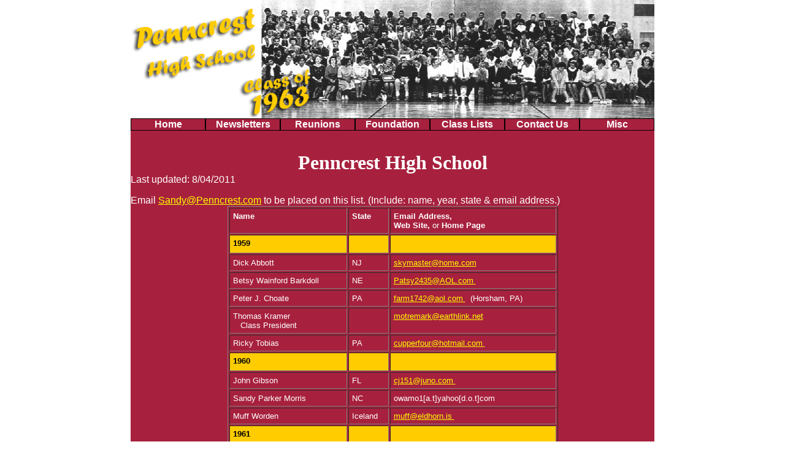

--- FILE ---
content_type: text/html
request_url: https://penncrest.com/otherclasses.htm
body_size: 104469
content:
<!DOCTYPE html PUBLIC "-//W3C//DTD HTML 4.01 Transitional//EN">
<html>
	<head>
		<meta http-equiv="content-type" content="text/html;charset=iso-8859-1">
		<meta name="generator" content="Microsoft FrontPage 6.0">
		<title>Penncrest Class of 63</title> 
		<!-- START CSS MENU REQUIREMENTS -->
        <style type="text/css">
    /* This is the part for the CSS menu - these settings are for a horizontal menu */
    #dmenu{                         /* menu list container */
        list-style-type: none;      /* disable the display of the list item bullets */
        text-decoration: none;
        margin: 0px;                /* space around the list container */
        padding: 0px;               /* space within the list container */
        position: static;           /* need this so that the z-index stuff works correctly */
        background-color: #a7213e;     /* the default background color within the main menu container */
        color: #ffffff;                /* the default font color (not links) within the main menu container */
        z-index: 20;                /* push the menu up in the layer order a bit so it isn't hidden behind anything */
            /* Browser plug-ins like Flash or Quicktime may not allow you to overlap then with this menu! */
    }
    #dmenu li{                      /* top-level menu element */
        text-decoration: none;
        list-style-type: none;      /* disable the display of the list item bullets */
        float: left;                /* this is to allow for the horizontal main menu */
        border: black solid 1px;    /* border for each of the main menu items */
        background-color: #a7213e;  /* main menu item background color */
        color: #000;                /* main menu item font color (not links) */
        margin: 0px;                /* spacing between main menu items */
        padding: 0px;               /* padding within main menu items */
        width: 120px;               /* the width of each main menu item */
        display: block;
    }
    #dmenu ul {                     /* third-level (or greater) menu element list elements */
        text-decoration: none;
        position: absolute;         /* this is so that it doesn't push that page content around on hover */
        margin: 0px;                /* space around the list container */
        padding: 0px;               /* space within the list container */
        list-style-type: none;      /* disable the display of the list item bullets */
        display: none;
        width: 120px;               /* should be the same as #dmenu li width */
        background-color: #a7213e;     /* sub-menu default background color */
        border: #000 solid 1px;     /* the border around the sub-menu list */
        color: #000;                /* sub-menu default font color (not links) */
        z-index: 99;                /* want to be sure this is above the rest of the menu */
    }
    #dmenu ul li{                   /* second-level or greater menu element links */
        text-decoration: none;
        background-color: #a7213e;     /* default background color for sub-menu container */
        color: #000;                /* default font color (not links) for sub-menu container */
        border: none;               /* sub-menu item border settings */
        margin: 0px;                /* spacing between sub-menu containers */
        padding: 3px;               /* This is for padding between menu items in the drop-downs */
        width: 114px;               /* (padding*2) must be subtracted from #dmenu li width and set for this one, or borders won't display properly. */
    }
    #dmenu li a{                    /* top-level menu element links */
        text-decoration: none;
        text-align: center;         /* text alignment in main menu item links */
        width: 120px;               /* set this to #dmenu ul width */
        display: block;
        color: #ffffff;
        font-family:Arial;
		font-weight:bold;
		font-size:16px
    }
    #dmenu ul a {                   /* all the other level menu link elements */
        
        text-decoration: none;
        padding: 3px;
        margin: 0px;
        width: 108px;               /* (padding*2) must be subtracted from #dmenu ul li width and set for this one, or borders won't display properly. */
        display: block;
        color: #ffffff;
        font-family:Arial;
		font-weight:bold;
		font-size:12px
    }
    #dmenu a:hover,                 /* top-level hovering properties */
    #dmenu li:hover{
        display: block;
        background-color: #fffccc;
        color: #000000;
    }
    #dmenu ul li:hover,             /* higher level hovering properties */
    #dmenu ul li a:hover{
        text-decoration: none;
        display: block;
        width: 109px;               /* should be set to the same value as #dmenu ul li width */
        background-color: #fffccc;
        color: #000000;
    }
    #dmenu ul ul{                   /* higher-level list containers */
        text-decoration: none;
        display: none;              /* don't display by default */
        position: absolute;
        margin-left: 114px;         /* this should be the width of #dmenu ul li */
        margin-top: -2em;           /* this will push the sub-menu up to the level of it's parent */
    }
    /* only non-MSIE browsers use this */
    #dmenu ul li>ul,
    #dmenu ul ul li>ul{
        margin-top: -2em;           /* should be set to the same as #dmenu ul ul margin-top */
    }
    /* additional sub-menu levels in the next 2 blocks. (For up to 5 levels of drop menus) */
    #dmenu li:hover ul ul,
    #dmenu li:hover ul ul ul,
    #dmenu li:hover ul ul ul ul,
    #dmenu li:hover ul ul ul ul ul{
        display:none;
    }
    #dmenu li:hover ul,
    #dmenu ul li:hover ul,
    #dmenu ul ul li:hover ul,
    #dmenu ul ul ul li:hover ul,
    #dmenu ul ul ul ul li:hover ul{
        display:block;
    }
    li>ul {
        top: auto;
        left: auto;
    }
	.content {                      /* This is used for the content that will appear below the menu */
        clear: left;
    }

        div.Section1
	{page:Section1;}
        
body{font-family:arial,sans-serif}body{background:#fff;margin:0}.fs{border-left:9px solid}.sd .fs{border-left-color:#c3d9ff}.msg{}
td{font-family:arial,sans-serif}.cbln{background-image:url('http://mail.google.com/mail/images/card_left_new.gif');background-position: left 50%;background-repeat:repeat-y}.cbln{padding:0 1 0 0}.mb{font-size:80%;padding:6 8 10 14;width:100%}.sg{color:#888888}</style>
		<script type="text/javascript">
   <!--//--><![CDATA[//><!--
    activateMenu = function(nav) {
	    if(document.all && document.getElementById(nav).currentStyle){
	        // only MSIE supports document.all
            var navroot = document.getElementById(nav);

            /* Get all the list items within the menu */
            var lis=navroot.getElementsByTagName("LI");
            for(i=0;i<lis.length;i++){
                /* If the LI has another menu level */
                if(lis[i].lastChild.tagName=="UL"){
                    /* assign the function to the LI */
                    lis[i].onmouseover=function(){
                        /* display the inner menu */
                        this.lastChild.style.display="block";
                    }
                    lis[i].onmouseout=function(){
                        this.lastChild.style.display="none";
                    }
                }
            }
        }
    }
    window.onload=function(){
        // pass the function the id of the top level UL
        // remove one, when only using one menu
        activateMenu('dmenu');
    }
   //--><!]]>
		</script>
		<!-- END CSS MENU REQUIREMENTS -->
	</head>
	<body background="images/bkred.gif">
		<center>
			<table width="854" border="0" cellspacing="0" cellpadding="0" bgcolor="white" height="600">
				<tr align="right" height="193">
					<td colspan="3" width="800" height="193">
						<div align="left">
							<img src="images/class-picture_600_2.gif" alt="" height="193" width="854" border="0"></div>
					</td>
				</tr>
				<tr bgcolor="#a7213e">
					<td colspan="3">
						<!-- Begin Menu -->
						<ul id="dmenu">
							<li>
								<a href="index.html">Home</a></li>
							<li>
								<a href="newsletter7.htm">Newsletters</a>
								<ul>
									<li>
										<a href="newsletter7.htm">Issue 7 (2/01)</a></li>
									<li>
										<a href="newsletter8.htm">Issue 8 (6/01)</a></li>
									<li>
										<a href="newsletter9.htm">Issue 9 (6/02)</a></li>
									<li>
										<a href="newsletter10.htm">Issue 10 (5/03)</a></li>
									<li>
										<a href="newsletterindex.htm">Back Issues</a>

								</ul>
							</li>
							<li>
								<a href="35thReunion.htm">Reunions</a>
								<ul>
									<li>
										<a href="35thReunion.htm">35th</a></li>
									<li>
										<a href="36thArizona.htm">36th</a></li>
									<li>
										<a href="37thFarm.htm">37th</a></li>
									<li>
										<a href="40thReunion.htm">40th</a></li>
									<li>
										<a href="45thReunion.htm">45th</a></li>

								</ul>
							</li>
							<li>
								<a href="foundation.htm">Foundation</a>
							</li>
							<li>
								<a href="Classlists.htm">Class Lists</a>
								<ul>
									<li>
										<a href="Classlists.htm">Class of 1963</a></li>
									<li>
										<a href="otherclasses.htm">Everyone Else</a></li>
										

								</ul>
							</li>
							<li>
								<a href="contactus.htm">Contact Us</a>
							</li>
								<li>
								<a href="Biographies1.htm">Misc</a>
								<ul>
									<li>
										<a href="Biographies1.htm">Biographies A - I</a></li>
									<li>
										<a href="Biographies2.htm">Biographies J - R </a></li>
									<li>
										<a href="Biographies3.htm">Biographies S - Z</a></li>
									<li>
										<a href="Deceased.htm">Deceased</a></li>
									<li>
										<a href="Contest.htm">Contest</a></li>
									<li>
										<a href="http://rosetree.schoolwires.com/penncresthigh/site/default.asp">Penncrest H.S Web Site</a></li>
									<li>
										<a href="AlumniHallofFame.htm">Alumni Hall of Fame</a></li>
                                     <li>
										<a href="FenwickWedding.htm">Fenwick Wedding</a></li>
										<li>
										<a href="Handbook1.htm">Student Handbook</a></li>

									<li>
										<a href="ClassTrip.htm">Class Trip of 1957</a></li>

								</ul>
							</li>
						</ul>
						
						<!-- End Menu -->

				<tr bgcolor="#a7213e">
					<td height="16" align="center">
                        &nbsp;
                        <p><font color="#FFFFFF"><strong><font face="Book Antiqua" size="6"><span style="background-color: #A7213E">Penncrest
      High School<br>
      </span>
                        </font></strong></font>
				<tr bgcolor="#a7213e">
					<td height="16">
                        <p align="left"><font color="#FFFFFF" size="3">Last
                        updated: 8/04/2011</font></p>
                        <p align="left"><font color="#FFFFFF" size="3">Email </font> <a href="mailto:Sandy@Penncrest.com"><font color="#FFFF00" size="3">Sandy@Penncrest.com</font></a>
                        <font color="#FFFFFF" size="3">
                        to be placed on this list. (Include: name, year, state
                        &amp; email address.)</font></p>
                        <p>
				<tr bgcolor="#a7213e">
					<td height="16" align="center">
                        <table cellPadding="5" width="539" border="1">
                          <tbody>
                            <tr vAlign="top">
                              <td noWrap width="190"><font face="Verdana, Arial" color="#FFFFFF"><strong><small>Name</small><br>
                                </strong></font></td>
                              <td width="54"><small><font face="Verdana, Arial" color="#FFFFFF"><strong>State</strong></font></small></td>
                              <td width="249"><font face="Verdana, Arial" color="#FFFFFF"><strong><small>Email
                                Address,</small><br>
                                <small>Web Site, </small></strong><small>or<strong>
                                Home Page</strong></small></font></td>
                            </tr>
                            <tr vAlign="top">
                              <td noWrap width="190" bgcolor="#FFCC00"><small><b><font face="Verdana, Arial" color="#000000">1959</font></b></small></td>
                              <td width="54" bgcolor="#FFCC00"><font color="#000000">&nbsp;</font></td>
                              <td width="249" bgcolor="#FFCC00">&nbsp;</td>
                            </tr>
                            <tr vAlign="top">
                              <td noWrap width="190"><font face="Verdana, Arial" color="#FFFFFF"><small>Dick
                                Abbott&nbsp;</small></font></td>
                              <td width="54"><font face="Verdana, Arial" color="#FFFFFF"><small>NJ</small></font></td>
                              <td width="249"><a href="mailto:ronabbott1@aol.com"><small><font color="#FFFF00" face="Verdana, arial">skymaster@home.com</font></small></a><small><font color="#FFFF00" face="Verdana, arial">&nbsp;&nbsp;&nbsp;&nbsp;&nbsp;&nbsp;</font><font color="#0000FF" face="Verdana, arial">&nbsp;&nbsp;&nbsp;&nbsp;&nbsp;&nbsp;&nbsp;&nbsp;&nbsp;&nbsp;&nbsp;&nbsp;&nbsp;&nbsp;&nbsp;&nbsp;&nbsp;&nbsp;&nbsp;&nbsp;&nbsp;&nbsp;&nbsp;&nbsp;&nbsp;</font></small></td>
                            </tr>
                            <tr vAlign="top">
                              <td noWrap width="190"><font face="Verdana, Arial" color="#FFFFFF"><small>Betsy
                                Wainford Barkdoll</small></font></td>
                              <td width="54"><font face="Verdana, Arial" color="#FFFFFF"><small>NE</small></font></td>
                              <td width="249"><font face="Verdana, Arial"><small><font color="#FFFF00"><a href="mailto:Patsy2435@AOL.com" style="color: #FFFF00">Patsy2435@AOL.com&nbsp;</a></font></small></font></td>
                            </tr>
                            <tr vAlign="top">
                              <td noWrap width="190"><font face="Verdana, Arial" color="#FFFFFF"><small>Peter
                                J. Choate</small></font></td>
                              <td width="54"><font face="Verdana, Arial" color="#FFFFFF"><small>PA</small></font></td>
                              <td width="249"><font face="Verdana, Arial"><small><font color="#FFFF00"><a href="mailto:farm1742@aol.com" style="color: #FFFF00">farm1742@aol.com&nbsp;</a>&nbsp;</font><font color="#0000FF">
                                </font><font color="#FFFFFF">(Horsham, PA)</font></small></font></td>
                            </tr>
                            <tr vAlign="top">
                              <td noWrap width="190"><font face="Verdana, Arial" color="#FFFFFF"><small>Thomas
                                Kramer<br>
                                &nbsp;&nbsp; Class President</small></font></td>
                              <td width="54"><font color="#FFFFFF">&nbsp;</font></td>
                              <td width="249"><font face="Verdana, Arial"><small><font color="#FFFF00"><a href="mailto:motremark@earthlink.net" style="color: #FFFF00">motremark@earthlink.net</a>&nbsp;</font></small></font></td>
                            </tr>
                            <tr vAlign="top">
                              <td noWrap width="190"><font face="Verdana, Arial" color="#FFFFFF"><small>Ricky
                                Tobias</small></font></td>
                              <td width="54"><font face="Verdana, Arial" color="#FFFFFF"><small>PA</small></font></td>
                              <td width="249"><font face="Verdana, Arial"><small><font color="#FFFF00"><a href="mailto:cupperfour@hotmail.com" style="color: #FFFF00">cupperfour@hotmail.com&nbsp;</a></font></small></font></td>
                            </tr>
                            <tr vAlign="top">
                              <td noWrap width="190" bgcolor="#FFCC00"><small><b><font face="Verdana, Arial" color="#000000">1960</font></b></small></td>
                              <td width="54" bgcolor="#FFCC00"><font color="#000000">&nbsp;</font></td>
                              <td width="249" bgcolor="#FFCC00">&nbsp;</td>
                            </tr>
                            <tr vAlign="top">
                              <td noWrap width="190"><font face="Verdana, Arial" color="#FFFFFF"><small>John
                                Gibson</small></font></td>
                              <td width="54"><font face="Verdana, Arial" color="#FFFFFF"><small>FL</small></font></td>
                              <td width="249"><font color="#FFFF00" face="Verdana, Arial"><small><a href="mailto:cj151@juno.com" style="color: #FFFF00">cj151@juno.com&nbsp;</a></small></font></td>
                            </tr>
                            <tr vAlign="top">
                              <td noWrap width="190">
                              <font face="Verdana, Arial" style="font-size: smaller" color="#FFFFFF">
                              Sandy Parker Morris</font></td>
                              <td width="54">
                              <font face="Verdana, Arial" style="font-size: smaller" color="#FFFFFF">
                              NC</font></td>
                              <td width="249">
                              <font face="Verdana, Arial" color="#FFFFFF">
                              <font style="font-size: smaller">
                              owamo1[a.t]yahoo[d.o.t]com</font></font></td>
                            </tr>
                            <tr vAlign="top">
                              <td noWrap width="190"><font face="Verdana, Arial" color="#FFFFFF"><small>Muff
                                Worden</small></font></td>
                              <td width="54"><font face="Verdana, Arial" color="#FFFFFF"><small>Iceland</small></font></td>
                              <td width="249"><font face="Verdana, arial"><small><font color="#0000FF"><a href="mailto:Patsy2435@AOL.com" style="color: #FFFF00">muff@eldhorn.is&nbsp;</a></font></small></font></td>
                            </tr>
                            <tr vAlign="top">
                              <td noWrap width="190" bgcolor="#FFCC00"><small><b><font face="Verdana, Arial" color="#000000">1961</font></b></small></td>
                              <td width="54" bgcolor="#FFCC00"><font color="#000000">&nbsp;</font></td>
                              <td width="249" bgcolor="#FFCC00">&nbsp;</td>
                            </tr>
                            <tr vAlign="top">
                              <td noWrap width="190"><font style="FONT-SIZE: smaller" face="Verdana, Arial" color="#FFFFFF">Judy
                                Donlan Coyle</font></td>
                              <td width="54"><font face="Verdana, Arial" color="#FFFFFF"><small>VA</small></font></td>
                              <td width="249"><font style="FONT-SIZE: smaller" face="Verdana, arial"><a href="mailto:coylejd@earthlink.net"><font color="#FFFF00">coylejd@earthlink.net</font></a></font></td>
                            </tr>
                            <tr vAlign="top">
                              <td noWrap width="190">
								<font style="font-size: smaller" face="Verdana, Arial" color="#FFFFFF">
								Sally Cornelius Lessig</font></td>
                              <td width="54">
								<font face="Verdana, Arial" color="#FFFFFF">
								<small>PA</small></font></td>
                              <td width="249">
								<font style="font-size: smaller" face="Verdana, Arial" color="#FFFFFF">
								altonsarah[a.t]aol[d.o.t]com</font></td>
                            </tr>
                            <tr vAlign="top">
                              <td noWrap width="190"><font face="Verdana, Arial" color="#FFFFFF"><small>Jack
                                Nevison</small></font></td>
                              <td width="54"><font face="Verdana, arial" color="#FFFFFF"><small>MA</small></font></td>
                              <td width="249"><font face="Verdana, arial"><small><a href="mailto:jmn@OakInc.com"><font color="#FFFF00">jmn@OakInc.com</font></a><font color="#0000FF">&nbsp;</font></small></font></td>
                            </tr>
                            <tr vAlign="top">
                              <td noWrap width="190"><font face="Verdana, Arial" color="#FFFFFF"><small>Kent
                                Skidmore</small></font></td>
                              <td width="54"><font face="Verdana, Arial" color="#FFFFFF"><small>VA</small></font></td>
                              <td width="249"><font face="Verdana, Arial"><small><a href="mailto:BB32KT@comcast.net"><font color="#FFFF00">BB32KT@comcast.net</font></a></small></font></td>
                            </tr>
                            <tr vAlign="top">
                              <td noWrap width="190"><font face="Verdana, Arial" color="#FFFFFF"><small>Joyce
                                G. Sparks</small></font></td>
                              <td width="54"><font face="Verdana, Arial" color="#FFFFFF"><small>DE</small></font></td>
                              <td width="249"><font face="Verdana, arial"><small><font color="#FFFF00"><a href="mailto:jsparks@psre.com" style="color: #FFFF00">jsparks@psre.com&nbsp;</a></font></small></font></td>
                            </tr>
                            <tr vAlign="top">
                              <td noWrap width="190"><font face="Verdana, Arial" color="#FFFFFF"><small>Dave
                                Transue</small></font></td>
                              <td width="54"><font face="Verdana, Arial" color="#FFFFFF"><small>WA</small></font></td>
                              <td width="249"><a href="mailto:1990kw@cs.com"><small><font color="#FFFF00" face="Verdana, arial">dave1990kw@cs.com</font></small></a><font color="#0000FF" face="Verdana, arial"><small>&nbsp;&nbsp;</small></font></td>
                            </tr>
                            <tr vAlign="top">
                              <td noWrap width="190" bgcolor="#FFCC00"><small><b><font face="Verdana, Arial" color="#000000">1962</font></b></small></td>
                              <td width="54" bgcolor="#FFCC00"><font color="#000000">&nbsp;</font></td>
                              <td width="249" bgcolor="#FFCC00">&nbsp;</td>
                            </tr>
                            <tr vAlign="top">
                              <td noWrap width="190">
								<font face="Verdana, Arial" color="#FFFFFF">
								<small>Joy Brockman Bodzioch</small></font></td>
                              <td width="54">&nbsp;</td>
                              <td width="249">
								<a target="_blank" href="mailto:drjoy@discoverjoyonline.com">
								<font face="Verdana, Arial" color="#FFFFFF">
								<small>drjoy[a.t]discoverjoyonline[d.o.t]com</small></font></a></td>
                            </tr>
                            <tr vAlign="top">
                              <td noWrap width="190"><font face="Verdana, Arial" color="#FFFFFF"><small>William
                                F. Brown &quot;Brownie&quot;</small></font></td>
                              <td width="54"><font face="Verdana, Arial" color="#FFFFFF"><small>NY</small></font></td>
                              <td width="249"><font face="Verdana, Arial" color="#FFFF00"><small>wbrown@cbpp.com</small></font></td>
                            </tr>
                            <tr vAlign="top">
                              <td noWrap width="190">
                              <font face="Verdana, Arial" color="#FFFFFF">
                              <small>William D. Knight&nbsp; Pa.</small></font></td>
                              <td width="54">
                              <font face="Verdana, Arial" color="#FFFFFF">
                              <small>PA</small></font></td>
                              <td width="249">
                              <font face="Verdana, Arial" color="#FFFFFF">
                              <small>Billshemi[a.t]comcast[d.o.t]net</small></font></td>
                            </tr>
                            <tr vAlign="top">
                              <td noWrap width="190"><font face="Verdana, Arial" color="#FFFFFF"><small>Louise
                                Luther Classen<br>
                                <b>(Reunion contact)</b></small></font></td>
                              <td width="54"><font face="Verdana, Arial" color="#FFFFFF"><small>PA</small></font></td>
                              <td width="249"><font face="Verdana, Arial"><small><font color="#0000FF"><a href="mailto:llclass@aol.com" style="color: #FFFF00">llclass@aol.com&nbsp;</a></font></small></font></td>
                            </tr>
                            <tr vAlign="top">
                              <td noWrap width="190"><font face="Verdana, Arial" color="#FFFFFF"><small>Charles
                                (Skip) Ford<br>
                                <b>(Reunion contact)</b></small></font></td>
                              <td width="54"><font face="Verdana, Arial" color="#FFFFFF"><small>PA</small></font></td>
                              <td width="249"><font face="Verdana, Arial"><small><font color="#FFFF00"><a href="mailto:Gailfordeck@aol.com" style="color: #FFFF00">Gailfordeck@aol.com</a>&nbsp;</font></small></font></td>
                            </tr>
                            <tr vAlign="top">
                              <td noWrap width="190"><font face="Verdana, Arial" color="#FFFFFF"><small>Gail
                                Hardie Ford<br>
                                <b>(Reunion contact)</b></small></font></td>
                              <td width="54"><font face="Verdana, Arial" color="#FFFFFF"><small>PA</small></font></td>
                              <td width="249"><font face="Verdana, Arial"><small><a href="mailto:Gailfordeck@aol.com"><font color="#FFFF00">Gailfordeck@aol.com</font></a><font color="#0000FF">&nbsp;</font></small></font></td>
                            </tr>
                            <tr vAlign="top">
                              <td noWrap width="190"><font face="Verdana, Arial" color="#FFFFFF"><small>Donald
                                Tarr<br>
                                <b>(Reunion contact)</b></small></font></td>
                              <td width="54"><font face="Verdana, Arial" color="#FFFFFF"><small>PA</small></font></td>
                              <td width="249"><font face="Verdana, Arial"><small><a href="mailto:sales@broadbentsinc.com"><font color="#FFFF00">sales@broadbentsinc.com</font></a><font color="#0000FF">&nbsp;</font></small></font></td>
                            </tr>
                            <tr vAlign="top">
                              <td noWrap width="190">
                              <font face="Verdana, Arial" color="#FFFFFF">
                              <small>Tony Watson</small></font></td>
                              <td width="54">
                              <font face="Verdana, Arial" color="#FFFFFF">
                              <small>PA</small></font></td>
                              <td width="249"><small>
                              <a href="mailto:sevkids@verizon.net">
                              <font color="#FFFF00" face="Verdana, Arial">
                              sevkids@verizon.net</font></a><font face="Verdana, Arial" color="#FFFF00">
                              </font></small></td>
                            </tr>
                            <tr vAlign="top">
                              <td noWrap width="190" bgColor="#FFCC00"><b><small><font face="Verdana, Arial" color="#000000">1963</font></small></b></td>
                              <td width="54" bgColor="#FFCC00"><font color="#000000">&nbsp;</font></td>
                              <td width="249" bgColor="#FFCC00"><small><b><font face="Verdana, Arial" color="#000000">See
                                1963 </font><a href="Classlists.htm"><font face="Verdana, Arial" color="#0000FF">Class
                                List</font></a></b></small></td>
                            </tr>
                            <tr vAlign="top">
                              <td noWrap width="190" bgcolor="#FFCC00"><small><b><font face="Verdana, Arial" color="#000000">1964</font></b></small></td>
                              <td width="54" bgcolor="#FFCC00"><font color="#000000">&nbsp;</font></td>
                              <td width="249" bgcolor="#FFCC00">&nbsp;</td>
                            </tr>
                            <tr vAlign="top">
                              <td noWrap width="190"><font face="Verdana, Arial" color="#FFFFFF"><small>Barbara
                                Bartram Breiner</small></font></td>
                              <td width="54"><font style="FONT-SIZE: smaller" face="Verdana, Arial" color="#FFFFFF">PA</font></td>
                              <td width="249"><a href="mailto:jab37@epix.net"><small><font face="Verdana, Arial" color="#FFFF00">jab37@epix.net</font></small></a></td>
                            </tr>
                            <tr vAlign="top">
                              <td noWrap width="190"><font face="Verdana, Arial" color="#FFFFFF"><small>Phil
                                Crudden</small></font></td>
                              <td width="54">
                              <font face="Verdana, Arial" style="font-size: smaller" color="#FFFFFF">
                              V</font><font face="Verdana, Arial" color="#FFFFFF"><small>A</small></font></td>
                              <td width="249">
                              <small><a href="mailto:hodgesj@planet.com">
								<font color="#FFFF00" face="Verdana, Arial">
								prcudden[a.t]gmail[d.o.t]com </font></a>
								<font face="Verdana, Arial" color="#FFFF00">&nbsp;</font></small><font face="Verdana, Arial" color="#FFFFFF"><small>Updated: 
								1/3/2012</small></font></td>
                            </tr>
                            <tr vAlign="top">
                              <td noWrap width="190"><font face="Verdana, Arial" color="#FFFFFF"><small>Don
                                Dare</small></font></td>
                              <td width="54"><font face="Verdana, Arial" color="#FFFFFF"><small>TN</small></font></td>
                              <td width="249"><a href="mailto:ddare@wate.com"><small><font face="Verdana, Arial" color="#FFFF00">ddare@wate.com</font></small></a></td>
                            </tr>
                            <tr vAlign="top">
                              <td noWrap width="190"><font face="Verdana, Arial" color="#FFFFFF"><small>Paul
                                Dolan</small></font></td>
                              <td width="54"><font face="Verdana, Arial" color="#FFFFFF"><small>CA</small></font></td>
                              <td width="249"><font face="Verdana, Arial"><small><font color="#FFFF00"><a href="mailto:pdolan1@pacbell.net" style="color: #FFFF00">pdolan1@pacbell.net&nbsp;</a></font></small></font></td>
                            </tr>
                            <tr vAlign="top">
                              <td noWrap width="190"><font face="Verdana, Arial" color="#FFFFFF"><small>Stephen
                                Hodges</small></font></td>
                              <td width="54"><font face="Verdana, Arial" color="#FFFFFF"><small>TN</small></font></td>
                              <td width="249"><a href="mailto:hodgesj@planet.com"><font color="#FFFF00" face="Verdana, Arial"><small>hodges_steve@bellsouth.net</small></font></a><font color="#FFFF00" face="Verdana, Arial"><small>&nbsp;</small></font></td>
                            </tr>
                            <tr vAlign="top">
                              <td noWrap width="190"><font face="Verdana, Arial" color="#FFFFFF"><small>Dave
                                Jeffery</small></font></td>
                              <td width="54"><font face="Verdana, Arial" color="#FFFFFF"><small>VA</small></font></td>
                              <td width="249"><font face="Verdana, Arial"><small><a href="mailto:dnjeffery@erols.net"><font color="#FFFF00">dnjeffery@erols.net</font></a></small></font></td>
                            </tr>
                            <tr vAlign="top">
                              <td noWrap width="190"><font face="Verdana, Arial" color="#FFFFFF"><small>Doug
                                Lansdale</small></font></td>
                              <td width="54"><font face="Verdana, arial" color="#FFFFFF"><small>PA</small></font></td>
                              <td width="249"><a href="mailto:lansdate@compuserve.com"><small><font color="#FFFF00" face="Verdana, arial">lansdale@compuserve.com</font></small></a><font color="#FFFF00" face="Verdana, arial"><small>&nbsp;</small></font></td>
                            </tr>
                            <tr vAlign="top">
                              <td noWrap width="190">
                              <font face="Verdana, arial" color="#FFFFFF">
                              <small>Ken
                                Muhleisen</small></font></td>
                              <td width="54">
                              <font face="Verdana, arial" color="#FFFFFF">
                              <small>PA</small></font></td>
                              <td width="249">
                              <font face="Verdana, arial" style="font-size: smaller" color="#FFFF00">
                              pbymule[a.t]hotmail[d.o.t]com </font></td>
                            </tr>
                            <tr vAlign="top">
                              <td noWrap width="190"><font face="Verdana, Arial" color="#FFFFFF"><small>William
                                H. Pennell, Jr.</small></font></td>
                              <td width="54"><font face="Verdana, Arial" color="#FFFFFF"><small>VA</small></font></td>
                              <td width="249"><font style="FONT-SIZE: smaller" face="Verdana, Arial"><a href="mailto:wpennell@lancova.com"><font color="#FFFF00">wpennell@lancova.com</font></a></font></td>
                            </tr>
                            <tr vAlign="top">
                              <td noWrap width="190"><font style="FONT-SIZE: smaller" face="Verdana, Arial" color="#FFFFFF">Hop
                                Sears</font></td>
                              <td width="54"><font style="FONT-SIZE: smaller" face="Verdana, Arial" color="#FFFFFF">PA</font></td>
                              <td width="249"><font style="FONT-SIZE: smaller" face="Verdana, arial"><a href="mailto:hopsears@aol.com"><font color="#FFFF00">hopsears@aol.com</font></a></font></td>
                            </tr>
                            <tr vAlign="top">
                              <td noWrap width="190"><font face="Verdana, Arial" color="#FFFFFF"><small>Cameron
                                (Cam) Stante</small></font></td>
                              <td width="54"><font face="Verdana, Arial" color="#FFFFFF"><small>CA</small></font></td>
                              <td width="249"><font face="Verdana, arial"><a href="mailto:hopsears@aol.com"><font style="FONT-SIZE: smaller" color="#FFFF00">camstante@hotmail.com</font></a></font></td>
                            </tr>
                            <tr vAlign="top">
                              <td noWrap width="190" bgcolor="#FFCC00"><b><small><font face="Verdana, Arial" color="#000000">1965</font></small></b></td>
                              <td width="54" bgcolor="#FFCC00"><font color="#000000">&nbsp;</font></td>
                              <td width="249" bgcolor="#FFCC00">&nbsp;</td>
                            </tr>
                            <tr>
                              <td noWrap width="190"><font face="Verdana, Arial" color="#FFFFFF"><small>Debbi
                                Marvel Fair</small></font></td>
                              <td width="54"><font face="Verdana, Arial" color="#FFFFFF"><small>PA</small></font></td>
                              <td width="249">
                              <span class="Apple-style-span" style="border-collapse: separate; color: rgb(0, 0, 0); font-family: 'Times New Roman'; font-size: 16px; font-style: normal; font-variant: normal; font-weight: normal; letter-spacing: normal; line-height: normal; orphans: 2; text-align: auto; text-indent: 0px; text-transform: none; white-space: normal; widows: 2; word-spacing: 0px; -webkit-border-horizontal-spacing: 0px; -webkit-border-vertical-spacing: 0px; -webkit-text-decorations-in-effect: none; -webkit-text-size-adjust: auto; -webkit-text-stroke-width: 0px; ">
                              <span class="Apple-style-span" style="border-collapse: collapse; font-family: arial; font-size: 13px; ">
                              <font color="#FFFF00">
                              debbif46[a.t]verizon[d.o.t]net</font></span></span></td>
                            </tr>
                            <tr>
                              <td noWrap width="190">
                              <font face="Verdana, Arial" style="font-size: smaller" color="#FFFFFF">
                              Tom Hennessy</font></td>
                              <td width="54">
                              <font face="Verdana, Arial" style="font-size: smaller" color="#FFFFFF">
                              CA</font></td>
                              <td width="249">
                              <font face="Verdana, Arial" style="font-size: smaller" color="#FFFF00">
                              <a href="mailto:tom@thehennessygroup.cnet">
                              <font color="#FFFF00">tom@thehennessygroup.net</font></a>
                              </font></td>
                            </tr>
                            <tr>
                              <td noWrap width="190"><font face="Verdana, Arial" color="#FFFFFF"><small>Ev
                                Kepler</small></font></td>
                              <td width="54">
                              <font face="Verdana, Arial" style="font-size: smaller" color="#FFFFFF">
                              PA</font></td>
                              <td width="249"><small><a href="mailto:kep@highstream.net"><font face="Verdana, Arial" color="#FFFF00">ekepler1[a.t]comcast[d.o.t]net</font></a></small></td>
                            </tr>
                            <tr vAlign="top">
                              <td noWrap width="190">
                              <font face="Verdana, Arial" color="#FFFFFF">
                              <small>Robert Radford</small></font><small><font face="Verdana, Arial" color="#FFFF00"><br>
&nbsp;&nbsp;&nbsp; </font><font face="Verdana, Arial" color="#FFFCCC">&nbsp;Class 
                              President</font></small></td>
                              <td width="54">
                              <font face="Verdana, Arial" style="font-size: smaller" color="#FFFFFF">
                              WI</font></td>
                              <td width="249"><small>
                              <font face="Verdana, Arial" color="#FFFF00">
                              <a href="mailto:Radford_Robert@hotmail.com">
                              <font color="#FFFF00">Radford_Robert@hotmail.com</font></a>
                              <br>
&nbsp;</font></small></td>
                            </tr>
                            <tr vAlign="top">
                              <td noWrap width="190"><font face="Verdana, Arial" color="#FFFFFF"><small>Carol
                                Schneider Schifferling</small></font></td>
                              <td width="54"><font face="Verdana, Arial" color="#FFFFFF"><small>Oregon</small></font></td>
                              <td width="249"><font face="Verdana, Arial"><small><a href="mailto:caroling8@aol.com"><font color="#FFFF00">caroling8@aol.com</font></a></small></font></td>
                            </tr>
                            <tr vAlign="top">
                              <td noWrap width="190"><font face="Verdana, Arial" color="#FFFFFF"><small>Eric
                                J. Sorkin</small></font></td>
                              <td width="54"><font face="Verdana, Arial" color="#FFFFFF"><small>FL</small></font></td>
                              <td width="249">
                              <font face="Verdana, arial" style="font-size: smaller" color="#FFFF00">
                              ejsojan[a.t]gmail[d.o.t]com</font></td>
                            </tr>
                            <tr vAlign="top">
                              <td noWrap width="190" bgcolor="#FFCC00"><small><b><font face="Verdana, Arial" color="#000000">1966</font></b></small></td>
                              <td width="54" bgcolor="#FFCC00"><font color="#000000">&nbsp;</font></td>
                              <td width="249" bgcolor="#FFCC00">&nbsp;</td>
                            </tr>
                            <tr vAlign="top">
                              <td noWrap width="190"><font face="Verdana, Arial" color="#FFFFFF"><small>Carol
                                Smith Curtis</small></font></td>
                              <td width="54"><small><font face="Verdana, Arial" color="#FFFFFF">PA</font></small></td>
                              <td width="249"><small><a href="mailto:curt925@verizon.net"><font face="Verdana, Arial" color="#FFFF00">curt925@verizon.net</font></a><font face="Verdana, Arial" color="#FFFF00">&nbsp;</font></small></td>
                            </tr>
                            <tr vAlign="top">
                              <td noWrap width="190"><font face="Verdana, Arial" color="#FFFFFF"><small>Linda
                                Miller Greenleaf&nbsp;</small></font></td>
                              <td width="54"><font face="Verdana, Arial" color="#FFFFFF"><small>OR</small></font></td>
                              <td width="249"><font face="Verdana, Arial"><small><a href="mailto:green6524@aol.com"><font color="#FFFF00">green6524@aol.com</font></a></small></font></td>
                            </tr>
                            <tr vAlign="top">
                              <td noWrap width="190"><font face="Verdana, Arial" color="#FFFFFF"><small>Pat
                                Hevner</small></font></td>
                              <td width="54"><font face="Verdana, Arial" color="#FFFFFF"><small>DC</small></font></td>
                              <td width="249"><font face="Verdana, Arial"><small><font color="#FFFF00"><a href="mailto:phevner@aol.com" style="color: #FFFF00">phevner@aol.com&nbsp;</a></font></small></font></td>
                            </tr>
                            <tr vAlign="top">
                              <td noWrap width="190">
                              <font face="Verdana, Arial" style="font-size: smaller" color="#FFFFFF">
                              Patricia Miller Looney</font></td>
                              <td width="54">
                              <font face="Verdana, Arial" style="font-size: smaller" color="#FFFFFF">
                              FL</font></td>
                              <td width="249">
                              <font color="#FFFF00" face="Verdana, Arial">
                              <small>
                              <a style="color: #FFFF00" href="mailto:phevner@aol.com">looneyville1@comcast.net</a></small></font></td>
                            </tr>
                            <tr vAlign="top">
                              <td noWrap width="190"><font face="Verdana, Arial" color="#FFFFFF"><small>Susan
                                Clower Mescanti</small></font></td>
                              <td width="54"><font face="Verdana, Arial" color="#FFFFFF"><small>PA</small></font></td>
                              <td width="249"><font color="#FFFF00"><a href="mailto:sue_mescanti@rosetree.k12.pa.us"><small><font face="Verdana, arial" color="#FFFF00">sue_mescanti@rosetree.k12.pa.us</font></small></a>&nbsp;</font></td>
                            </tr>
                            <tr vAlign="top">
                              <td noWrap width="190" bgcolor="#FFCC00"><small><b><font face="Verdana, Arial" color="#000000">1967</font></b></small></td>
                              <td width="54" bgcolor="#FFCC00"><font color="#000000">&nbsp;</font></td>
                              <td width="249" bgcolor="#FFCC00">&nbsp;</td>
                            </tr>
                            <tr vAlign="top">
                              <td noWrap width="190"><font face="Verdana, Arial" color="#FFFFFF"><small>Barbara
                                Fox Haring</small></font></td>
                              <td width="54"><font face="Verdana, Arial" color="#FFFFFF"><small>PA</small></font></td>
                              <td width="249"><font face="Verdana, Arial"><small><font color="#0000FF"><a href="mailto:bgfh7@yahoo.com" style="color: #FFFF00">bgfh7@yahoo.com</a>&nbsp;</font></small></font></td>
                            </tr>
                            <tr vAlign="top">
                              <td noWrap width="190"><font face="Verdana, Arial" color="#FFFFFF"><small>Trudy
                                (Nace) MacQueen</small></font></td>
                              <td width="54"><font face="Verdana, Arial" color="#FFFFFF"><small>SC</small></font></td>
                              <td width="249"><font face="Verdana, Arial" color="#FFFF00"><small>trudy@trudymac.com</small></font></td>
                            </tr>
                            <tr vAlign="top">
                              <td noWrap width="190" bgcolor="#FFCC00"><small><b><font face="Verdana, Arial" color="#000000">1968</font></b></small></td>
                              <td width="54" bgcolor="#FFCC00"><font color="#000000">&nbsp;</font></td>
                              <td width="249" bgcolor="#FFCC00"><b><small><font color="#000000"><font face="Verdana, Arial">class
                                site: <a href="http://www.penncrest68.com">www.penncrest68.com</a>&nbsp;</font></font></small></b></td>
                            </tr>
                            <tr vAlign="top">
                              <td noWrap width="190"><font face="Verdana, Arial" color="#FFFFFF"><small>John
                                R. Beaumont, Jr.</small></font></td>
                              <td width="54"><font color="#FFFFFF">&nbsp;</font></td>
                              <td width="249"><small><font face="Verdana, Arial" color="#FFFF00">beaumontJB@aol.com</font></small></td>
                            </tr>
                            <tr vAlign="top">
                              <td noWrap width="190"><font face="Verdana, Arial" color="#FFFFFF"><small>Michael
                                (Tex) Johnson</small></font></td>
                              <td width="54"><font color="#FFFFFF">&nbsp;</font></td>
                              <td width="249"><b>
                              <font face="Verdana, Arial" color="#FFFF00"><small>
                              michaelej[a.t]cablelynx[d.o.t]com</small></font></b></td>
                            </tr>
                            <tr vAlign="top">
                              <td noWrap width="190"><font face="Verdana, Arial" color="#FFFFFF"><small>Donna
                                Meiss</small></font></td>
                              <td width="54"><font face="Verdana, Arial" color="#FFFFFF"><small>Rome,<br>
                                Italy</small></font></td>
                              <td width="249"><font face="Verdana, Arial">
								<a href="mailto:meiss@tin.it">
								<font color="#FFFFFF"><small>
								dmeiss[a.t]katamail[d.o.t]com&nbsp;</small></font></a></font></td>
                            </tr>
                            <tr vAlign="top">
                              <td noWrap width="190">
                              <font face="Verdana, Arial" color="#FFFFFF">
                              <small>Larry Feathers</small></font></td>
                              <td width="54">
                              <font face="Verdana, Arial" color="#FFFFFF">
                              <small>PA</small></font></td>
                              <td width="249">
                              <font face="Verdana, Arial" color="#FFFFFF">
                              <small>ldf602[a.t]hotmail[d.o.t]com</small></font></td>
                            </tr>
                            <tr vAlign="top">
                              <td noWrap width="190"><font face="Verdana, Arial" color="#FFFFFF"><small>Linda
                                Guittare Pfaff</small></font></td>
                              <td width="54"><font face="Verdana, Arial" color="#FFFFFF"><small>MD</small></font></td>
                              <td width="249"><font face="Verdana, Arial"><small><font color="#FFFF00"><a href="mailto:lindapfaff@zoominternet.net" style="color: #FFFF00">lindapfaff@zoominternet.net</a>&nbsp;</font></small></font></td>
                            </tr>
                            <tr vAlign="top">
                              <td noWrap width="190"><font face="Verdana, Arial" color="#FFFFFF"><small>Beverly
                                Potts</small></font></td>
                              <td width="54"><font color="#FFFFFF">&nbsp;</font></td>
                              <td width="249"><font face="Verdana, Arial"><small><font color="#FFFF00"><a href="mailto:bpotts@califex.com" style="color: #FFFF00">beverly@califex.com</a>&nbsp;</font></small></font></td>
                            </tr>
                            <tr>
                              <td noWrap width="190"><font face="Verdana, Arial" color="#FFFFFF"><small>Robyn
                                Derrickson Shannon</small></font></td>
                              <td width="54"><font face="Verdana, Arial" color="#FFFFFF"><small>PA</small></font></td>
                              <td width="249"><font face="Verdana, Arial"><small><font color="#FFFF00"><a href="mailto:RobynSAI@aol.com" style="color: #FFFF00">RobynSAI@aol.com</a>&nbsp;</font></small></font></td>
                            </tr>
                            <tr>
                              <td noWrap width="190" bgcolor="#FFCC00"><b>
                              <small>
                              <font face="Verdana, Arial" color="#000000">1969</font></small></b></td>
                              <td width="54" bgcolor="#FFCC00">&nbsp;</td>
                              <td width="249" bgcolor="#FFCC00">&nbsp;</td>
                            </tr>
                            <tr vAlign="top">
                              <td noWrap width="190">
                              <font face="Verdana, Arial" color="#FFFFFF">
                              <small>Doug Robinson</small></font></td>
                              <td width="54">
                              <font face="Verdana, Arial" style="font-size: smaller" color="#FFFFFF">
                              NY</font></td>
                              <td width="249">
                              <font face="Verdana, Arial" color="#FFFF00" size="2">
                              <a href="mailto:doug@dougrobinson.info">
                              <font color="#FFFF00">
                              doug[a.t]dougrobinson[d.o.t]info</font></a> </font></td>
                            </tr>
                            <tr vAlign="top">
                              <td noWrap width="190" bgcolor="#FFCC00"><small><b><font face="Verdana, Arial" color="#000000">1970</font></b></small></td>
                              <td width="54" bgcolor="#FFCC00"><font color="#000000">&nbsp;</font></td>
                              <td width="249" bgcolor="#FFCC00">&nbsp;</td>
                            </tr>
                            <tr vAlign="top">
                              <td noWrap width="190"><font face="Verdana, Arial" color="#FFFFFF"><small>Mark
                                Flodin</small></font></td>
                              <td width="54"><font color="#FFFFFF">&nbsp;</font></td>
                              <td width="249"><font face="Verdana, arial"><small><font color="#FFFF00"><a href="mailto:mflodin@nettally.com" style="color: #FFFF00">mflodin@nettally.com</a>&nbsp;</font></small></font></td>
                            </tr>
                            <tr vAlign="top">
                              <td noWrap width="190">
                              <font face="Verdana, Arial" color="#FFFFFF">
                              <small>Karen Fluck Manning</small></font></td>
                              <td width="54">&nbsp;</td>
                              <td width="249">
                              <font face="Verdana, Arial" color="#FFFFFF">
                              <small>
                              <a onclick="return top.js.OpenExtLink(window,event,this)" href="mailto:klm952@yahoo.com">
                              <font color="#FFFF00">klm952@yahoo.com</font></a></small></font></td>
                            </tr>
                            <tr vAlign="top">
                              <td noWrap width="190"><font face="Verdana, Arial" color="#FFFFFF">
                              <small>Marilyn
                                Korn</small></font></td>
                              <td width="54"><font face="Verdana, Arial" color="#FFFFFF">
                              <small>NC</small></font></td>
                              <td width="249"><small>
                              <font color="#FFFFFF" face="Verdana, Arial">
                              <a href="mailto:mswanson@nc.rr.com">
                              <font color="#FFFF00">mswanson@nc.rr.com</font></a></font><font face="Verdana, Arial" color="#FFFF00">&nbsp;</font></small></td>
                            </tr>
                            <tr>
                              <td noWrap width="190"><font face="Verdana, Arial" color="#FFFFFF">
								<small>Susan
                                Q. Leiper</small></font></td>
                              <td width="54"><font face="Verdana, Arial" color="#FFFFFF">
								<small>NH</small></font></td>
                              <td width="249">
								<font face="Verdana, Arial" color="#FFFFFF">
								<small>Susie[d.o.t]Lieper[a.t]gmail.com</small></font></td>
                            </tr>
                            <tr vAlign="top">
                              <td noWrap width="190">
                              <font face="Verdana, Arial" style="font-size: smaller" color="#FFFFFF">
                              Richard Schultz</font></td>
                              <td width="54">&nbsp;</td>
                              <td width="249">
                              <font face="Verdana, Arial" style="font-size: smaller" color="#FFFF00">
                              <a href="mailto:schultz3@comcast.net">
                              <font color="#FFFF00">schultz3@comcast.net</font></a>
                              </font></td>
                            </tr>
                            <tr vAlign="top">
                              <td noWrap width="190"><font face="Verdana, Arial" color="#FFFFFF"><small>Barbara
                                Weller</small></font></td>
                              <td width="54"><font face="Verdana, Arial" color="#FFFFFF"><small>WA</small></font></td>
                              <td width="249"><font face="Verdana, Arial"><small><a href="mailto:barbweller@hotmail.com"><font color="#FFFF00">barbweller@hotmail.com</font></a></small></font></td>
                            </tr>
                            <tr vAlign="top">
                              <td noWrap width="190"><font face="Verdana, Arial" color="#FFFFFF"><small>Franklin
                                Jon Zuch</small></font></td>
                              <td width="54"><font face="Verdana, Arial" color="#FFFFFF"><small>PA</small></font></td>
                              <td width="249"><small><font face="Verdana, Arial" color="#FFFF00">fjzuch@bisel.com</font></small></td>
                            </tr>
                            <tr vAlign="top">
                              <td noWrap width="190" bgcolor="#FFCC00"><small><b><font face="Verdana, Arial" color="#000000">1971</font></b></small></td>
                              <td width="54" bgcolor="#FFCC00"><font color="#000000">&nbsp;</font></td>
                              <td width="249" bgcolor="#FFCC00">&nbsp;</td>
                            </tr>
                            <tr vAlign="top">
                              <td noWrap width="190"><font face="Verdana, Arial" color="#FFFFFF"><small>Mark
                                Massa</small></font></td>
                              <td width="54">&nbsp;</td>
                              <td width="249"><font face="Verdana, Arial"><small><font color="#FFFF00"><a href="mailto:MCMSTAR@aol.com" style="color: #FFFF00">MCMSTAR@aol.com</a>&nbsp;</font></small></font></td>
                            </tr>
                            <tr vAlign="top">
                              <td noWrap width="190">
                              <font color="#FFFFFF" face="Verdana, Arial">
                              <small>Deb Yonker</small></font></td>
                              <td width="54">&nbsp;</td>
                              <td width="249">
                              <font color="#FFFF00" face="Verdana, Arial">
                              <small>&nbsp;deb[a.t]phs1971ardy[d.o.t]com <br>
                              </small></font>
                              <b><font color="#FFFFFF">Class Contact<br>
                              Class web site: 
                              <a href="http://www.phs1971ardy.com/">
                              <font color="#000000">http://www.phs1971ardy.com/</font></a></font>&nbsp; </b></td>
                            </tr>
                            <tr vAlign="top">
                              <td noWrap width="190" bgcolor="#FFCC00"><small><b><font face="Verdana, Arial" color="#000000">1972</font></b></small></td>
                              <td width="54" bgcolor="#FFCC00"><font color="#000000">&nbsp;</font></td>
                              <td width="249" bgcolor="#FFCC00">&nbsp;</td>
                            </tr>
                            <tr vAlign="top">
                              <td noWrap width="190"><font face="Verdana, Arial" color="#FFFFFF"><small>Jeffrey
                                Apoian</small></font></td>
                              <td width="54"><font face="Verdana, Arial" color="#FFFFFF"><small>NY</small></font></td>
                              <td width="249"><font face="Verdana, Arial"><small><font color="#FFFF00"><a href="http://www.jeffreyapoian.com" style="color: #FFFF00">www.jeffreyapoian.com</a>&nbsp;</font></small></font></td>
                            </tr>
                            <tr vAlign="top">
                              <td noWrap width="190"><font face="Verdana, Arial" color="#FFFFFF"><small>Lisa
                                Hevner Pologruto</small></font></td>
                              <td width="54"><font face="Verdana, Arial" color="#FFFFFF"><small>PA</small></font></td>
                              <td width="249"><font face="Verdana, Arial"><small><font color="#FFFF00"><a href="mailto:lpologruto@aol.com" style="color: #FFFF00">lpologruto@aol.com</a>&nbsp;</font></small></font></td>
                            </tr>
                            <tr vAlign="top">
                              <td noWrap width="190"><font face="Verdana, Arial" color="#FFFFFF"><small>Bill
                                Hancock</small></font></td>
                              <td width="54"><font face="Verdana, Arial" color="#FFFFFF"><small>PA</small></font></td>
                              <td width="249"><font face="Verdana, Arial"><small><font color="#FFFF00"><a href="mailto:Bill@hancockintl.com" style="color: #FFFF00">Bill@hancockintl.com</a>&nbsp;</font></small></font></td>
                            </tr>
                            <tr vAlign="top">
                              <td noWrap width="190"><font face="Verdana, Arial" color="#FFFFFF"><small>Stephen
                                Hodges</small></font></td>
                              <td width="54"><font face="Verdana, Arial" color="#FFFFFF"><small>TN</small></font></td>
                              <td width="249"><font face="Verdana, Arial"><small><font color="#FFFF00"><a href="mailto:hodgesj@plantec.com" style="color: #FFFF00">hodgesj@plantec.com</a>&nbsp;</font></small></font></td>
                            </tr>
                            <tr vAlign="top">
                              <td noWrap width="190"><font face="Verdana, Arial" color="#FFFFFF"><small>Judith
                                Showell Loeber</small></font></td>
                              <td width="54"><font color="#FFFFFF">&nbsp;</font></td>
                              <td width="249"><font face="Verdana, Arial"><small><font color="#FFFF00"><a href="mailto:jimloeber@aol.com" style="color: #FFFF00">jimloeber@aol.com</a>&nbsp;</font></small></font></td>
                            </tr>
                            <tr vAlign="top">
                              <td noWrap width="190"><font style="FONT-SIZE: smaller" face="Verdana, Arial" color="#FFFFFF">Ed
                                Love</font></td>
                              <td width="54"><font style="FONT-SIZE: smaller" face="Verdana, Arial" color="#FFFFFF">FL</font></td>
                              <td width="249"><a href="mailto:eddy.love@tyndall.af.mil"><small><font face="Verdana, Arial" color="#FFFF00">eddy.love@tyndall.af.mil</font></small></a></td>
                            </tr>
                            <tr vAlign="top">
                              <td noWrap width="190"><font face="Verdana, Arial" color="#FFFFFF"><small>John
                                Orndorff</small></font></td>
                              <td width="54"><font face="Verdana, Arial" color="#FFFFFF"><small>PA</small></font></td>
                              <td width="249"><font face="Verdana, Arial"><small><font color="#FFFF00"><a href="mailto:yourdiscjockeys@yahoo.com" style="color: #FFFF00">yourdiscjockeys@yahoo.com</a>&nbsp;<br>
                                www.geocities.com/yourdiscjockeys&nbsp;&nbsp;</font></small></font></td>
                            </tr>
                            <tr vAlign="top">
                              <td noWrap width="190"><font face="Verdana, Arial" color="#FFFFFF"><small>Lee
                                Shain</small></font></td>
                              <td width="54"><font face="Verdana, Arial" color="#FFFFFF"><small>NY</small></font></td>
                              <td width="249"><font face="Verdana, Arial"><small><font color="#FFFF00"><a href="mailto:l.shain@worldnet.att.net" style="color: #FFFF00">l.shain@worldnet.att.net</a>&nbsp;</font></small></font></td>
                            </tr>
                            <tr vAlign="top">
                              <td noWrap width="190" bgcolor="#FFCC00"><small><b><font face="Verdana, Arial" color="#000000">1973</font></b></small></td>
                              <td width="54" bgcolor="#FFCC00"><font color="#000000">&nbsp;</font></td>
                              <td width="249" bgcolor="#FFCC00">&nbsp;</td>
                            </tr>
                            <tr vAlign="top">
                              <td noWrap width="190"><font style="FONT-SIZE: smaller" face="Verdana, Arial" color="#FFFFFF">Debra
                                Schmidt De Masi</font></td>
                              <td width="54"><font style="FONT-SIZE: smaller" face="Verdana, Arial" color="#FFFFFF">PA</font></td>
                              <td width="249"><font style="FONT-SIZE: smaller" face="Verdana, Arial"><a href="mailto:debrademasi@msn.com"><font color="#FFFF00">debrademasi@msn.com</font></a></font></td>
                            </tr>
                            <tr vAlign="top">
                              <td noWrap width="190"><font face="Verdana, Arial" color="#FFFFFF"><small>Jeff
                                Fluck</small></font></td>
                              <td width="54"><font color="#FFFFFF" face="Verdana, Arial"><small>NC</small></font></td>
                              <td width="249"><font face="Verdana, Arial"><font color="#FFFF00"><a href="mailto:jeffphs73@aol.com" style="color: #FFFF00"><small>jeffreyfluck@bellsouth.</small></a><a href="mailto:jeffphs73@aol.com" style="color: #FFFF00"><small><a style="color: #FFFF00">net</a></small></a></font></font></td>
                            </tr>
                            <tr vAlign="top">
                              <td noWrap width="190">
                              <font face="Verdana, Arial" color="#FFFFFF">
                              <small>Moira Porteous Hair</small></font></td>
                              <td width="54">
                              <font color="#FFFFFF" face="Verdana, Arial">
                              <small>PA</small></font></td>
                              <td width="249">
                              <a title="mailto:h2obug1305@aol.com" href="mailto:h2obug1305@aol.com">
                              <font face="Verdana, Arial" color="#FFFF00">
                              <small>h2obug1305@aol.com</small></font></a></td>
                            </tr>
                            <tr vAlign="top">
                              <td noWrap width="190"><font face="Verdana, Arial" color="#FFFFFF"><small>Sheila
                                Gates Simpson<br>
                                &nbsp; <b>(Reunion contact)</b></small></font></td>
                              <td width="54"><font color="#FFFFFF">&nbsp;</font></td>
                              <td width="249"><font face="Verdana, Arial"><small><font color="#FFFF00"><a href="mailto:sheila.k.simpson@Boeing.com" style="color: #FFFF00">sheila.k.simpson@Boeing.com</a>&nbsp;</font></small></font></td>
                            </tr>
                            <tr vAlign="top">
                              <td noWrap width="190"><font face="Verdana, Arial" color="#FFFFFF"><small>Marc
                                L. Peterson</small></font></td>
                              <td width="54"><font face="Verdana, Arial" color="#FFFFFF"><small>PA</small></font></td>
                              <td width="249"><font face="Verdana, Arial"><small><font color="#FFFF00"><a href="mailto:apeterson39@comcast.net" style="color: #FFFF00">apeterson39@comcast.net</a>&nbsp;</font></small></font></td>
                            </tr>
                            <tr vAlign="top">
                              <td noWrap width="190"><font face="Verdana, Arial" color="#FFFFFF"><small>Brant
                                Vogel</small></font></td>
                              <td width="54"><font face="Verdana, Arial" color="#FFFFFF"><small>PA</small></font></td>
                              <td width="249"><font color="#FFFF00" face="Verdana, Arial"><small>wbvogel[a.t]comcast[d.o.t]net&nbsp;&nbsp;</small></font></td>
                            </tr>
                            <tr vAlign="top">
                              <td noWrap width="190"><font face="Verdana, Arial" color="#FFFFFF"><small>James
                                K. Walz</small></font></td>
                              <td width="54"><font face="Verdana, Arial" color="#FFFFFF"><small>NJ</small></font></td>
                              <td width="249"><a href="mailto:winston7@dca.net"><small><font face="Verdana, Arial" color="#FFFF00">winston7@dca.net</font></small></a></td>
                            </tr>
                            <tr vAlign="top">
                              <td noWrap width="190">
                              <font face="Verdana, Arial" color="#FFFFFF">
                              <small>Dave Weaver</small></font></td>
                              <td width="54">
                              <font face="Verdana, Arial" style="font-size: smaller" color="#FFFFFF">
                              NH</font></td>
                              <td width="249">
                              <font face="Verdana, Arial" color="#FFFF00">
                              <small>coachweaver[a.t]catchingcamp[d.o.t]com</small></font><br>
                              <font color="#FFFF00" face="Verdana, Arial">
                              <small>www.catchingcamp.com</small></font></td>
                            </tr>
                            <tr vAlign="top">
                              <td noWrap width="190" bgcolor="#FFCC00"><small><b><font face="Verdana, Arial" color="#000000">1974</font></b></small></td>
                              <td width="54" bgcolor="#FFCC00"><font color="#000000">&nbsp;</font></td>
                              <td width="249" bgcolor="#FFCC00">&nbsp;</td>
                            </tr>
                            <tr vAlign="top">
                              <td noWrap width="190"><font face="Verdana, Arial" color="#FFFFFF"><small>Dana
                                Dunion Walz</small></font></td>
                              <td width="54"><font face="Verdana, Arial" color="#FFFFFF"><small>NJ&nbsp;</small></font></td>
                              <td width="249"><small><a href="mailto:winston&amp;@dca.net"><font face="Verdana, Arial" color="#FFFF00">winston7@dca.net</font></a></small></td>
                            </tr>
                            <tr vAlign="top">
                              <td noWrap width="190"><font face="Verdana, Arial" color="#FFFFFF"><small>Sandy
                                Hannum</small></font></td>
                              <td width="54"><font face="Verdana, Arial" color="#FFFFFF"><small>TX</small></font></td>
                              <td width="249"><font face="Verdana, Arial"><small><font color="#FFFF00"><a href="mailto:sandyhannum@yahoo.com" style="color: #FFFF00">sandyhannum@yahoo.com</a>&nbsp;</font></small></font></td>
                            </tr>
                            <tr vAlign="top">
                              <td noWrap width="190"><font face="Verdana, Arial" color="#FFFFFF"><small>Scott
                                Mead</small></font></td>
                              <td width="54"><font style="FONT-SIZE: smaller" face="Verdana, Arial" color="#FFFFFF">PA</font></td>
                              <td width="249"><a href="mailto:mead26@comcast.net"><small><font face="Verdana, Arial" color="#FFFF00">mead26@comcast.net</font></small></a></td>
                            </tr>
                            <tr vAlign="top">
                              <td noWrap width="190" bgcolor="#FFCC00"><small><b><font face="Verdana, Arial" color="#000000">1975</font></b></small></td>
                              <td width="54" bgcolor="#FFCC00"><font color="#000000">&nbsp;</font></td>
                              <td width="249" bgcolor="#FFCC00">&nbsp;</td>
                            </tr>
                            <tr vAlign="top">
                              <td noWrap width="190"><font face="Verdana, Arial" color="#FFFFFF"><small>Nicky
                                White Armand</small></font></td>
                              <td width="54"><font face="Verdana, Arial" color="#FFFFFF"><small>PA</small></font></td>
                              <td width="249"><font face="Verdana, Arial"><small><font color="#FFFF00"><a href="mailto:nascarnick3@yahoo.com" style="color: #FFFF00">nascarnick3@yahoo.com</a>&nbsp;</font></small></font></td>
                            </tr>
                            <tr>
                              <td noWrap width="190"><font face="Verdana, Arial" color="#FFFFFF"><small>Victoria
                                (Vickie) Diggins Khalidi</small></font></td>
                              <td width="54"><font face="Verdana, Arial" color="#FFFFFF"><small>AZ</small></font></td>
                              <td width="249"><small><font face="Verdana, Arial" color="#FFFF00">vkhalidi@tnc.org</font></small></td>
                            </tr>
                            <tr>
                              <td noWrap width="190"><font face="Verdana, Arial" color="#FFFFFF"><small>Tim
                                McInnes</small></font></td>
                              <td width="54"><font face="Verdana, Arial" color="#FFFFFF"><small>MD</small></font></td>
                              <td width="249"><font style="FONT-SIZE: smaller" face="Verdana, Arial"><a href="mailto:cooldataatwork@yahoo.com"><font color="#FFFF00">cooldataatwork@yahoo.com</font></a></font></td>
                            </tr>
                            <tr vAlign="top">
                              <td noWrap width="190" bgcolor="#FFCC00"><small><b><font face="Verdana, Arial" color="#000000">1976</font></b></small></td>
                              <td width="54" bgcolor="#FFCC00"><font color="#000000">&nbsp;</font></td>
                              <td width="249" bgcolor="#FFCC00">&nbsp;</td>
                            </tr>
                            <tr vAlign="top">
                              <td noWrap width="190">
                              <font face="Verdana, Arial" style="font-size: smaller" color="#FFFFFF">
                              John Clark</font></td>
                              <td width="54">
                              <font face="Verdana, Arial" style="font-size: smaller" color="#FFFFFF">
                              CA</font></td>
                              <td width="249">
                              <font face="Verdana, Arial" style="font-size: smaller" color="#FFFF00">
                              <a href="mailto:jrnrc2@cox.net">
                              <font color="#FFFF00">jrnrc2@cox.net</font></a></font></td>
                            </tr>
                            <tr vAlign="top">
                              <td noWrap width="190">
                              <div>
                                <font face="Verdana, Arial" color="#FFFFFF">
                                <font style="font-size: smaller">Matt Heavens</font></font></div>
                              </td>
                              <td width="54">
                              <font face="Verdana, Arial" color="#FFFFFF">
                              <font style="font-size: smaller">PA</font></font></td>
                              <td width="249">
                              <font style="font-size: smaller" face="Verdana, Arial" color="#FFFF00">
                              <a href="mailto:heav14@comcast.net">
                              <font color="#FFFF00">heav14@comcast.net</font></a>
                              </font></td>
                            </tr>
                            <tr vAlign="top">
                              <td noWrap width="190"><font face="Verdana, Arial" color="#FFFFFF"><small>Bob
                                Liga<br>
                                &nbsp;&nbsp; (Reunion contact)</small></font></td>
                              <td width="54"><font face="Verdana, Arial" color="#FFFFFF"><small>PA</small></font></td>
                              <td width="249"><font face="Verdana, Arial"><small><font color="#0000FF"><a href="mailto:bob.liga@abc.com" style="color: #FFFF00">bob.liga@abc.com</a>&nbsp;&nbsp;</font></small></font></td>
                            </tr>
                            <tr vAlign="top">
                              <td noWrap width="190" bgcolor="#FFCC00"><small><b><font face="Verdana, Arial" color="#000000">1977</font></b></small></td>
                              <td width="54" bgcolor="#FFCC00"><font color="#000000">&nbsp;</font></td>
                              <td width="249" bgcolor="#FFCC00">&nbsp;</td>
                            </tr>
                            <tr vAlign="top">
                              <td noWrap width="190"><font face="Verdana, Arial" color="#FFFFFF"><small>Scott
                                Darling<br>
                                &nbsp;&nbsp; (Reunion contact)</small></font></td>
                              <td width="54"><font face="Verdana, Arial" color="#FFFFFF"><small>PA</small></font></td>
                              <td width="249"><font face="Verdana, Arial"><small><a class="moz-txt-link-abbreviated" href="mailto:darling@realtor.com"><font color="#FFFF00">darling@realtor.com</font></a></small></font></td>
                            </tr>
                            <tr vAlign="top">
                              <td noWrap width="190" bgcolor="#FFCC00"><small><b><font face="Verdana, Arial" color="#000000">1978</font></b></small></td>
                              <td width="54" bgcolor="#FFCC00"><font color="#000000">&nbsp;</font></td>
                              <td width="249" bgcolor="#FFCC00">&nbsp;</td>
                            </tr>
                            <tr>
                              <td noWrap width="190">
                              <font face="Verdana, Arial" color="#FFFFFF">
                              <small>Heather Porteous Cunningham</small></font></td>
                              <td width="54">
                              <font face="Verdana, Arial" color="#FFFFFF">
                              <small>PA</small></font></td>
                              <td width="249"><small>
                              <font face="Verdana, Arial" color="#FFFFFF">
                              <a title="mailto:shisler204@msn.com" href="mailto:shisler204@msn.com">
                              <font color="#FFFF00">shisler204@msn.com</font></a></font><font face="Verdana, Arial" color="#FFFF00">
                              </font>
                              <font face="Verdana, Arial" color="#FFFFFF">
                              <a title="mailto:shisler204@verision.com" href="mailto:shisler204@verision.com">
                              <font color="#FFFF00">shisler204@verision.com</font></a></font></small></td>
                            </tr>
                            <tr>
                              <td noWrap width="190"><font face="Verdana, Arial" color="#FFFFFF"><small>Don
                                Knowles</small></font></td>
                              <td width="54"><font face="Verdana, Arial" color="#FFFFFF"><small>FL</small></font></td>
                              <td width="249"><a href="mailto:peridot2000@juno.com"><small><font color="#FFFF00" face="Verdana, Arial">peridot2000@juno.com</font></small></a><font color="#FFFF00" face="Verdana, Arial"><small>&nbsp;&nbsp;</small></font></td>
                            </tr>
                            <tr vAlign="top">
                              <td noWrap width="190"><font face="Verdana, Arial" color="#FFFFFF"><small>Joe
                                Tillery</small></font></td>
                              <td width="54"><font face="Verdana, Arial" color="#FFFFFF"><small>FL</small></font></td>
                              <td width="249"><font face="Verdana, Arial"><font color="#FFFF00"><a href="mailto:josetill@bellsouth.net" style="color: #FFFF00"><small>joetillery
                                [a.t] comcast [d.o.t] net</a>&nbsp;</small></font></font></td>
                            </tr>
                            <tr vAlign="top">
                              <td noWrap width="190" bgcolor="#FFCC00"><small><b><font face="Verdana, Arial" color="#000000">1979</font></b></small></td>
                              <td width="54" bgcolor="#FFCC00"><font color="#000000">&nbsp;</font></td>
                              <td width="249" bgcolor="#FFCC00">&nbsp;</td>
                            </tr>
                            <tr vAlign="top">
                              <td noWrap width="190">
                              <font face="Verdana, Arial" style="font-size: smaller" color="#FFFFFF">
                              Joe Davis</font></td>
                              <td width="54">
                              <font face="Verdana, Arial" style="font-size: smaller" color="#FFFFFF">
                              Germany</font></td>
                              <td width="249">
                              <font face="Verdana, Arial" style="font-size: smaller" color="#FFFF00">
                              TrixiDavis@aol.com</font></td>
                            </tr>
                            <tr vAlign="top">
                              <td noWrap width="190"><font face="Verdana, Arial" color="#FFFFFF"><small>Barry
                                Emas</small></font></td>
                              <td width="54"><font face="Verdana, Arial" color="#FFFFFF"><small>NJ</small></font></td>
                              <td width="249"><small><font face="Verdana, Arial" color="#FFFF00">&nbsp;<a href="mailto:barrye@planet-save.com" style="color: #FFFF00">barrye@planet-save.com</a>&nbsp;</font></small></td>
                            </tr>
                            <tr vAlign="top">
                              <td noWrap width="190"><font face="Verdana, Arial" color="#FFFFFF"><small>Greg
                                O'Brien</small></font></td>
                              <td width="54"><font color="#FFFFFF">&nbsp;</font></td>
                              <td width="249"><font face="Verdana, Arial"><small><font color="#FFFF00"><a href="mailto:ggob417@comcast.net" style="color: #FFFF00">ggob417@comcast.net</a>&nbsp;</font></small></font></td>
                            </tr>
                            <tr vAlign="top">
                              <td noWrap width="190" bgcolor="#FFCC00"><small><b><font face="Verdana, Arial" color="#000000">1981</font></b></small></td>
                              <td width="54" bgcolor="#FFCC00"><font color="#000000">&nbsp;</font></td>
                              <td width="249" bgcolor="#FFCC00">&nbsp;</td>
                            </tr>
                            <tr vAlign="top">
                              <td noWrap width="190"><font face="Verdana, Arial" color="#FFFFFF"><small>Ginny
                                Meo</small></font></td>
                              <td width="54"><font color="#FFFFFF">&nbsp;</font></td>
                              <td width="249"><font face="Verdana, Arial"><small><font color="#FFFF00"><a href="mailto:ginpres@yahoo.com" style="color: #FFFF00">ginpres@yahoo.com</a>&nbsp;</font></small></font></td>
                            </tr>
                            <tr vAlign="top">
                              <td noWrap width="190"><font face="Verdana, Arial" color="#FFFFFF"><small>David
                                A. Willingham</small></font></td>
                              <td width="54"><font face="Verdana, Arial" color="#FFFFFF"><small>WA</small></font></td>
                              <td width="249"><font style="FONT-SIZE: smaller" face="Verdana, Arial"><a href="mailto:dukewins@attbi.com"><font color="#FFFF00">dukewins@attbi.com</font></a></font></td>
                            </tr>
                            <tr vAlign="top">
                              <td noWrap width="190" bgcolor="#FFCC00"><b><font style="FONT-SIZE: smaller" face="Verdana, Arial" color="#000000">1982</font></b></td>
                              <td width="54" bgcolor="#FFCC00"><font color="#000000">&nbsp;</font></td>
                              <td width="249" bgcolor="#FFCC00">&nbsp;</td>
                            </tr>
                            <tr vAlign="top">
                              <td noWrap width="190"><font face="Verdana, Arial" color="#FFFFFF"><small>Suzanne
                                Preston</small></font></td>
                              <td width="54"><font style="FONT-SIZE: smaller" face="Verdana, Arial" color="#FFFFFF">NJ</font></td>
                              <td width="249"><font style="FONT-SIZE: smaller" face="Verdana, Arial"><a href="mailto:suzannepreston@yahoo.com"><font color="#FFFF00">suzannepreston@yahoo.com</font></a></font></td>
                            </tr>
                            <tr vAlign="top">
                              <td noWrap width="190" bgcolor="#FFCC00"><b><font style="FONT-SIZE: smaller" face="Verdana, Arial" color="#000000">1983</font></b></td>
                              <td width="54" bgcolor="#FFCC00"><font color="#000000">&nbsp;</font></td>
                              <td width="249" bgcolor="#FFCC00">&nbsp;</td>
                            </tr>
                            <tr vAlign="top">
                              <td noWrap width="190"><font face="Verdana, Arial" color="#FFFFFF"><small>Andrew
                                Smith</small></font></td>
                              <td width="54"><font face="Verdana, Arial" color="#FFFFFF"><small>NJ</small></font></td>
                              <td width="249"><small><font color="#FFFFFF" face="Verdana, Arial">andrew442[a.t]hotmail.com</font></small></td>
                            </tr>
                            <tr vAlign="top">
                              <td noWrap width="190" bgcolor="#FFCC00"><b><small><font face="Verdana, Arial" color="#000000">1984</font></small></b></td>
                              <td width="54" bgcolor="#FFCC00"><font color="#000000">&nbsp;</font></td>
                              <td width="249" bgcolor="#FFCC00">&nbsp;</td>
                            </tr>
                            <tr>
                              <td noWrap width="190"><font face="Verdana, Arial" color="#FFFFFF"><small>Monique
                                (Niki) Perreault&nbsp;<br>
                                &nbsp;&nbsp;&nbsp; Fay<br>
                                <b>(Reunion Coordinator)</b></small></font></td>
                              <td width="54"><font color="#FFFFFF">&nbsp;</font></td>
                              <td width="249"><font face="Verdana, Arial"><small><font color="#FFFF00"><a href="mailto:Jimniki14@aol.com" style="color: #FFFF00">Jimniki14@aol.com</a>&nbsp;</font></small></font></td>
                            </tr>
                            <tr>
                              <td noWrap width="190"><font face="Verdana, Arial" color="#FFFFFF"><small>Al
                                Saunders</small></font></td>
                              <td width="54"><font face="Verdana, Arial" color="#FFFFFF"><small>PA</small></font></td>
                              <td width="249"><font style="FONT-SIZE: smaller" face="Verdana, Arial"><a href="mailto:alsaun@aol.com"><font color="#FFFF00">alsaun366@aol.com</font></a></font></td>
                            </tr>
                            <tr>
                              <td noWrap width="190"><font face="Verdana, Arial" color="#FFFFFF"><small>Vonnie
                                Shepperson Wright</small></font></td>
                              <td width="54"><font style="FONT-SIZE: smaller" face="Verdana, Arial" color="#FFFFFF">DE</font></td>
                              <td width="249"><font style="FONT-SIZE: smaller" face="Verdana, Arial" color="#FFFF00">vonniewright@msn.com</font></td>
                            </tr>
                            <tr vAlign="top">
                              <td noWrap width="190" bgcolor="#FFCC00"><b><small><font face="Verdana, Arial" color="#000000">1985</font></small></b></td>
                              <td width="54" bgcolor="#FFCC00"><font color="#000000">&nbsp;</font></td>
                              <td width="249" bgcolor="#FFCC00">&nbsp;</td>
                            </tr>
                            <tr vAlign="top">
                              <td noWrap width="190"><font face="Verdana, Arial" color="#FFFFFF"><small>Barbara
                                Robbins</small></font></td>
                              <td width="54"><font face="Verdana, Arial" color="#FFFFFF"><small>PA</small></font></td>
                              <td width="249"><font face="Verdana, Arial"><small><font color="#FFFF00"><a href="mailto:brobbins@robbinsmotor.com" style="color: #FFFF00">brobbins@robbinsmotor.com</a>&nbsp;</font></small></font></td>
                            </tr>
                            <tr vAlign="top">
                              <td noWrap width="190"><font face="Verdana, Arial" color="#FFFFFF"><small>Bonnie
                                Thompson</small></font></td>
                              <td width="54"><font face="Verdana, Arial" color="#FFFFFF"><small>PA</small></font></td>
                              <td width="249"><font face="Verdana, Arial"><small><a href="mailto:Bonnie.Thompson@activant.com"><font color="#FFFF00">Bonnie.Thompson@activant.com</font></a></small></font></td>
                            </tr>
                            <tr vAlign="top">
                              <td noWrap width="190" bgcolor="#FFCC00"><small><b><font face="Verdana, Arial" color="#000000">1986</font></b></small></td>
                              <td width="54" bgcolor="#FFCC00"><font color="#000000">&nbsp;</font></td>
                              <td width="249" bgcolor="#FFCC00">&nbsp;</td>
                            </tr>
                            <tr>
                              <td noWrap width="190"><font face="Verdana, Arial" color="#FFFFFF"><small>Tracy
                                Bryant Jillard</small></font></td>
                              <td width="54"><font face="Verdana, Arial" color="#FFFFFF"><small>NC</small></font></td>
                              <td width="249"><small><font face="Verdana, Arial" color="#FFFF00">resqured@aol.com</font></small></td>
                            </tr>
                            <tr>
                              <td noWrap width="190"><font face="Verdana, Arial" color="#FFFFFF"><small>Lynn
                                Medvetz Handley</small></font></td>
                              <td width="54"><font face="Verdana, Arial" color="#FFFFFF"><small>PA</small></font></td>
                              <td width="249">
                                <div style="WIDTH: 215px; HEIGHT: 32px">
                                  <font face="Verdana, Arial"><small><font color="#FFFF00"><a href="mailto:projectmanagerjob@yahoo.com" target="blank" style="color: #FFFF00">projectmanagerjob@yahoo.com</a><br>
                                  <a href="mailto:LHandley@southco.com" style="color: #FFFF00">LHandley@southco.com</a></font></small></font>
                                </div>
                              </td>
                            </tr>
                            <tr>
                              <td noWrap width="190"><font face="Verdana, Arial" color="#FFFFFF"><small>Lisa
                                Jenner Hudson</small></font></td>
                              <td width="54"><font face="Verdana, Arial" color="#FFFFFF"><small>NJ</small></font></td>
                              <td width="249"><font face="Verdana, Arial"><small><font color="#FFFF00"><a href="mailto:indiebear_07044@yahoo.com" style="color: #FFFF00">indiebear_07044@yahoo.com</a>&nbsp;</font></small></font></td>
                            </tr>
                            <tr vAlign="top">
                              <td noWrap width="190"><font style="FONT-SIZE: smaller" face="Verdana, Arial" color="#FFFFFF">Michael
                                Luck</font></td>
                              <td width="54"><font style="FONT-SIZE: smaller" face="Verdana, Arial" color="#FFFFFF">DE</font></td>
                              <td width="249"><font color="#FFFF00">
								mykluck[a.t.]gmail[d.o.]com </font></td>
                            </tr>
                            <tr>
                              <td noWrap width="190"><font face="Verdana, Arial" color="#FFFFFF"><small>Jennifer
                                Stong Morris</small></font></td>
                              <td width="54"><font face="Verdana, Arial" color="#FFFFFF"><small>PA</small></font></td>
                              <td width="249"><font face="Verdana, Arial"><small><font color="#FFFF00"><a href="mailto:morristrans@msn.com" style="color: #FFFF00">morristrans@msn.com</a>&nbsp;</font></small></font></td>
                            </tr>
                            <tr vAlign="top">
                              <td noWrap width="190" bgcolor="#FFFF00"><small><font face="Verdana, Arial" color="#000000"><b>1987</b></font></small></td>
                              <td width="54" bgcolor="#FFFF00">&nbsp;</td>
                              <td width="249" bgcolor="#FFFF00">&nbsp;</td>
                            </tr>
                            <tr vAlign="top">
                              <td noWrap width="190"><font face="Verdana, Arial" color="#FFFFFF"><small>Carl
                                D. Edwards, Sr.</small></font></td>
                              <td width="54"><font face="Verdana, Arial" color="#FFFFFF"><small>PA</small></font></td>
                              <td width="249"><small><a href="mailto:Carl.Edwards@GE.com"><font face="Verdana, Arial" color="#FFFF00">Carl.Edwards@GE.com</font></a><font face="Verdana, Arial" color="#FFFF00">&nbsp;</font></small></td>
                            </tr>
                            <tr vAlign="top">
                              <td noWrap width="190" bgcolor="#FFCC00"><b><font style="FONT-SIZE: smaller" face="Verdana, Arial" color="#000000">1988</font></b></td>
                              <td width="54" bgcolor="#FFCC00"><font color="#000000">&nbsp;</font></td>
                              <td width="249" bgcolor="#FFCC00">&nbsp;</td>
                            </tr>
                            <tr vAlign="top">
                              <td noWrap width="190">&nbsp;</td>
                              <td width="54">
                              &nbsp;</td>
                              <td width="249">&nbsp;</td>
                            </tr>
                            <tr vAlign="top">
                              <td noWrap width="190" bgcolor="#FFCC00"><small><b><font face="Verdana, Arial" color="#000000">1990</font></b></small></td>
                              <td width="54" bgcolor="#FFCC00"><font color="#000000">&nbsp;</font></td>
                              <td width="249" bgcolor="#FFCC00">&nbsp;</td>
                            </tr>
                            <tr vAlign="top">
                              <td noWrap width="190"><font face="Verdana, Arial" color="#FFFFFF"><small>Webb
                                Pickersgill</small></font></td>
                              <td width="54"><font face="Verdana, Arial" color="#FFFFFF"><small>AZ</small></font></td>
                              <td width="249"><font face="Verdana, Arial"><small><font color="#FFFF00"><a href="mailto:wpickers@cox.net" style="color: #FFFF00">wpickers@cox.net<br>
                                http://www.webbpickersgill.com</a>&nbsp;</font></small></font></td>
                            </tr>
                            <tr vAlign="top">
                              <td noWrap width="190" bgcolor="#FFCC00"><small><b><font face="Verdana, Arial" color="#000000">1991</font></b></small></td>
                              <td width="54" bgcolor="#FFCC00"><font color="#000000">&nbsp;</font></td>
                              <td width="249" bgcolor="#FFCC00">&nbsp;</td>
                            </tr>
                            <tr vAlign="top">
                              <td noWrap width="190"><font face="Verdana, Arial" color="#FFFFFF"><small>Lisa
                                Kereszi</small></font></td>
                              <td width="54"><font face="Verdana, Arial" color="#FFFFFF"><small>NY</small></font></td>
                              <td width="249"><a href="http://www.lisakereszi.com" target="_blank"><small><font face="Verdana, Arial" color="#FFFF00">www.lisakereszi.com</font></small></a></td>
                            </tr>
                            <tr vAlign="top">
                              <td noWrap width="190"><font face="Verdana, Arial" color="#FFFFFF"><small>Laura
                                Pye</small></font></td>
                              <td width="54"><font color="#FFFFFF">&nbsp;</font></td>
                              <td width="249"><font face="Verdana, Arial"><small><font color="#FFFF00"><a href="mailto:pyelaura@hotmail.com" style="color: #FFFF00">pyelaura@hotmail.com</a>&nbsp;</font></small></font></td>
                            </tr>
                            <tr vAlign="top">
                              <td noWrap width="190"><font face="Verdana, Arial" color="#FFFFFF"><small>Steve
                                Whitson</small></font></td>
                              <td width="54"><font face="Verdana, Arial" color="#FFFFFF"><small>GA</small></font></td>
                              <td width="249"><font face="Verdana, Arial"><small><font color="#FFFF00"><a href="mailto:smwhitson@cox.net" style="color: #FFFF00">smwhitson@cox.net</a>&nbsp;</font></small></font></td>
                            </tr>
                            <tr vAlign="top">
                              <td noWrap width="190">
                              <font face="Verdana, Arial" color="#FFFFFF">
                              <small>Andrew Yates</small></font></td>
                              <td width="54">
                              <font face="Verdana, Arial" color="#FFFFFF">
                              <small>Japan</small></font></td>
                              <td width="249">
                              <font color="#FFFF00" face="Verdana, Arial">
                              <small>
                              <a style="color: #FFFF00" href="mailto:pyelaura@hotmail.com">
                              Andrew.Yates[a.t]us[d.o.t]af[d.ot]mil </a></small>
                              </font></td>
                            </tr>
                            <tr vAlign="top">
                              <td noWrap width="190" bgcolor="#FFCC00"><small><b><font face="Verdana, Arial" color="#000000">1992</font></b></small></td>
                              <td width="54" bgcolor="#FFCC00"><font color="#000000">&nbsp;</font></td>
                              <td width="249" bgcolor="#FFCC00">&nbsp;</td>
                            </tr>
                            <tr vAlign="top">
                              <td noWrap width="190"><font face="Verdana, Arial" color="#FFFFFF"><small>Bill
                                Beall</small></font></td>
                              <td width="54"><font face="Verdana, Arial" color="#FFFFFF"><small>PA</small></font></td>
                              <td width="249"><font face="Verdana, Arial"><small><font color="#FFFF00"><a href="mailto:billybeall@yahoo.com" style="color: #FFFF00">billybeall@yahoo.com</a>&nbsp;</font></small></font></td>
                            </tr>
                            <tr vAlign="top">
                              <td noWrap width="190"><font face="Verdana, Arial" color="#FFFFFF"><small>Kyle
                                Irrgang</small></font></td>
                              <td width="54"><font face="Verdana, Arial" color="#FFFFFF"><small>PA</small></font></td>
                              <td width="249"><small><a href="mailto:kirrgang@laskoproducts.com"><font face="Verdana, Arial" color="#FFFF00">kirrgang@laskoproducts.com</font></a><font face="Verdana, Arial" color="#FFFF00">&nbsp;</font></small></td>
                            </tr>
                            <tr vAlign="top">
                              <td noWrap width="190" bgcolor="#FFCC00"><small><b><font face="Verdana, Arial" color="#000000">1993</font></b></small></td>
                              <td width="54" bgcolor="#FFCC00"><font color="#000000">&nbsp;</font></td>
                              <td width="249" bgcolor="#FFCC00">&nbsp;</td>
                            </tr>
                            <tr>
                              <td noWrap width="190">
                              <font face="Verdana, Arial" color="#FFFFFF">
                              <small>Christy Hansen</small></font></td>
                              <td width="54">&nbsp;</td>
                              <td width="249"><font face="Arial" size="2">
                              <span style="FONT-SIZE: 10pt; FONT-FAMILY: Arial">
                              <a href="mailto:chansne1@ems.jsc.nasa.gov" style="color: #FFFF00; text-decoration: underline">
                              chansne1@ems.jsc.nasa.gov</a><font color="#FFFF00">
                              </font></span></font></td>
                            </tr>
                            <tr>
                              <td noWrap width="190"><font face="Verdana, Arial" color="#FFFFFF"><small>Marshall
                                Lammers</small></font></td>
                              <td width="54"><font face="Verdana, Arial" color="#FFFFFF"><small>DC</small></font></td>
                              <td width="249"><a href="mailto:marshall_lammers@hotmail.com"><small><font face="Verdana, Arial" color="#FFFF00">marshall_lammers@hotmail.com</font></small></a></td>
                            </tr>
                            <tr vAlign="top">
                              <td noWrap width="190">
                              <font face="Verdana, Arial" style="font-size: smaller" color="#FFFFFF">
                              Becky Stillwell</font></td>
                              <td width="54">
                              <font face="Verdana, Arial" color="#FFFFFF">
                              <small>WV </small></font></td>
                              <td width="249"><small>
                              <font face="Verdana, Arial" color="#FFFF00">
                              <a href="mailto:SugarMag420@gmail.com">
                              <font color="#FFFF00">SugarMag420@gmail.com</font></a>
                              <br>
                              <font color="#FFFF00">
                              <a href="http://www.coolmusicstuff.com">
                              <font color="#FFFF00">www.coolmusicstuff.com</font></a></font></font></small></td>
                            </tr>
                          </tbody>
                        </table>
                        <pre><font face="Arial">
</font></pre>
				<tr bgcolor="#a7213e">
					<td height="16">
                        
																<tr bgcolor="#a7213e">
                    <td width="856" height="51">
                      <p><font color="#FFFFFF"><br>
                      </font>
                      </p>
                      <p align="center"><small><font color=#ffff00>Updated on 
                      <!--webbot
                      bot="Timestamp" S-Type="EDITED" S-Format="%m/%d/%y" startspan -->12/11/12<!--webbot bot="Timestamp" i-checksum="12553" endspan -->
                      </small></p>
                      </td>
				</tr>
            </table>

</body>